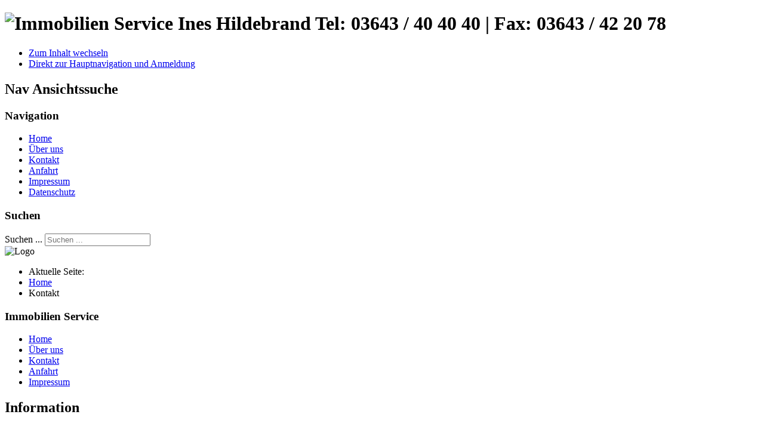

--- FILE ---
content_type: text/html; charset=utf-8
request_url: https://immo-hildebrand.de/index.php?option=com_content&view=article&id=93&Itemid=493
body_size: 20537
content:
<!DOCTYPE html PUBLIC "-//W3C//DTD XHTML 1.0 Transitional//EN" "http://www.w3.org/TR/xhtml1/DTD/xhtml1-transitional.dtd">
<html xmlns="http://www.w3.org/1999/xhtml" xml:lang="de-de" lang="de-de" dir="ltr" >
  <head>
    <meta http-equiv="content-type" content="text/html; charset=utf-8" />
	<meta name="keywords" content="Immobilien, Service, Ines, Hildebrand, Weimar, Leipzig, Wohnen, Wohnung, miete, mieten, vermieten, kaufen, Schöndorf, schillerhoehe, schillerhöhe, apartment, Mietwohnung, Zimmer, Kromsdorf, verwalten, verwaltung, Dienstleistung, abrechnung, Buchhaltung" />
	<meta name="author" content="Immobilienservice Ines Hildebrand" />
	<meta name="description" content="Wir betreuen Sie bei allen Fragen rund um Ihr neues zu Hause, egal ob Sie eine Wohnung suchen oder wir uns um Ihre Hausverwaltung kümmern sollen. Im persöhnlichen Gespräch mit uns setzen wir gemeinsame Eckpunkte und schnell wird eine Lösung gefunden." />
	<meta name="generator" content="Joomla! - Open Source Content Management" />
	<title>Kontakt</title>
	<link href="/templates/beez5/favicon.ico" rel="shortcut icon" type="image/vnd.microsoft.icon" />
	<link href="https://immo-hildebrand.de/index.php?option=com_search&amp;view=article&amp;id=93&amp;Itemid=493&amp;format=opensearch" rel="search" title="Suchen Immobilien Service Ines Hildebrand" type="application/opensearchdescription+xml" />
	<link href="/media/coalawebcontact/components/contact/themes/light-clean/css/cw-mod-contact-light-clean.css" rel="stylesheet" type="text/css" />
	<link href="/media/coalawebcontact/components/contact/css/cwc-buttons.css" rel="stylesheet" type="text/css" />
	<link href="/media/plg_system_eprivacy/css/definitions.min.css?9d4d358950b9d9a41734b961b3b17fc0" rel="stylesheet" type="text/css" />
	<style type="text/css">
.plg_system_eprivacy_module .plg_system_eprivacy_message {
border:1px solid #a9a900;
background-color:#ffffe1;
padding:5px;
}
.plg_system_eprivacy_module .plg_system_eprivacy_message button.plg_system_eprivacy_agreed {
color:#000;
background-color:#0f0;
}
.plg_system_eprivacy_module .plg_system_eprivacy_message button.plg_system_eprivacy_declined {
color:#fff;
background-color:#f00;
}
.plg_system_eprivacy_module div.plg_system_eprivacy_accepted,
.plg_system_eprivacy_module div.plg_system_eprivacy_declined {
overflow:hidden;
border: 1px solid #ccc;
color: #999;
vertical-align:middle;

padding:5px;
}
.plg_system_eprivacy_module div.plg_system_eprivacy_accepted button,

.plg_system_eprivacy_module div.plg_system_eprivacy_declined button {
float:right;
}div.mod_search63 input[type="search"]{ width:auto; }
	</style>
	<script type="application/json" class="joomla-script-options new">{"csrf.token":"f47b1c9441f3d4eff9879ffe6a6ebc65","system.paths":{"root":"","base":""},"joomla.jtext":{"JLIB_FORM_FIELD_INVALID":"Ung\u00fcltiges Feld:&#160;","PLG_SYS_EPRIVACY_JSMESSAGE":"By clicking OK, you are accepting cookies.","PLG_SYS_EPRIVACY_MESSAGE":"This website uses cookies to manage authentication, navigation, and other functions.  By using our website, you agree that we can place these types of cookies on your device.","PLG_SYS_EPRIVACY_TH_COOKIENAME":"Cookie Name","PLG_SYS_EPRIVACY_TH_COOKIEDOMAIN":"Domain","PLG_SYS_EPRIVACY_TH_COOKIEDESCRIPTION":"Description","PLG_SYS_EPRIVACY_TD_SESSIONCOOKIE":"Session Cookie","PLG_SYS_EPRIVACY_TD_SESSIONCOOKIE_DESC":"The session cookie is required for authentication, preference tracking, and other necessary functions to fully engage with this website.  The name of the session cookie is randomly generated.","PLG_SYS_EPRIVACY_CONFIRMUNACCEPT":"Performing this action will remove all cookies set by this website.  Third party cookies will no longer communicate to their parent sites, but cannot be removed by this website and must be removed by other means.\n\nAre you sure you want to disable and remove cookies?"},"plg_system_eprivacy":{"displaytype":"message","autoopen":true,"accepted":false,"root":"\/index.php","cookies":{"sessioncookie":false,"accepted":[]},"cookie":{"domain":".","path":null},"loginlinks":[],"country":"not detected","cookieregex":[]}}</script>
	<script src="/media/jui/js/jquery.min.js?9d4d358950b9d9a41734b961b3b17fc0" type="text/javascript"></script>
	<script src="/media/jui/js/jquery-noconflict.js?9d4d358950b9d9a41734b961b3b17fc0" type="text/javascript"></script>
	<script src="/media/jui/js/jquery-migrate.min.js?9d4d358950b9d9a41734b961b3b17fc0" type="text/javascript"></script>
	<script src="/media/system/js/core.js?9d4d358950b9d9a41734b961b3b17fc0" type="text/javascript"></script>
	<script src="/media/system/js/punycode.js?9d4d358950b9d9a41734b961b3b17fc0" type="text/javascript"></script>
	<script src="/media/system/js/validate.js?9d4d358950b9d9a41734b961b3b17fc0" type="text/javascript"></script>
	<script src="/media/coalawebcontact/components/contact/js/jquery.html5cvm.min.js" type="text/javascript"></script>
	<script src="/media/coalawebcontact/components/contact/js/jquery.simplyCountable.js" type="text/javascript"></script>
	<script src="/media/system/js/caption.js?9d4d358950b9d9a41734b961b3b17fc0" type="text/javascript"></script>
	<script src="/media/system/js/mootools-core.js?9d4d358950b9d9a41734b961b3b17fc0" type="text/javascript"></script>
	<script src="/media/system/js/mootools-more.js?9d4d358950b9d9a41734b961b3b17fc0" type="text/javascript"></script>
	<script src="/templates/beez5/javascript/md_stylechanger.js" type="text/javascript" defer="defer"></script>
	<script src="/media/plg_system_eprivacy/js/base64.min.js?9d4d358950b9d9a41734b961b3b17fc0" type="text/javascript"></script>
	<script src="/media/plg_system_eprivacy/js/eprivacy.class.min.js?9d4d358950b9d9a41734b961b3b17fc0" type="text/javascript"></script>
	<!--[if lt IE 9]><script src="/media/system/js/html5fallback.js?9d4d358950b9d9a41734b961b3b17fc0" type="text/javascript"></script><![endif]-->
	<script type="text/javascript">
var $cw = jQuery.noConflict();$cw(document).ready(function (){$cw("#cw-mod-contact-light-clean-fmcwcmod-93").html5cvm();});jQuery(window).on('load',  function() {
				new JCaption('img.caption');
			});
	</script>

    <link rel="stylesheet" href="/templates/system/css/system.css" type="text/css" />
    <link rel="stylesheet" href="/templates/beez5/css/position.css" type="text/css" media="screen,projection" />
    <link rel="stylesheet" href="/templates/beez5/css/layout.css" type="text/css" media="screen,projection" />
    <link rel="stylesheet" href="/templates/beez5/css/print.css" type="text/css" media="Print" />
    <link rel="stylesheet" href="/templates/beez5/css/beez5.css" type="text/css" />
    <link rel="stylesheet" href="/templates/beez5/css/general.css" type="text/css" />
        <!--[if lte IE 6]>
      <link href="/templates/beez5/css/ieonly.css" rel="stylesheet" type="text/css" />
    <![endif]-->
    <!--[if IE 7]>
      <link href="/templates/beez5/css/ie7only.css" rel="stylesheet" type="text/css" />
    <![endif]-->
    <script type="text/javascript" src="/templates/beez5/javascript/hide.js"></script>

    <script type="text/javascript">
      var big ='72%';
      var small='53%';
      var altopen='ist geöffnet';
      var altclose='ist geschlossen';
      var bildauf='/templates/beez5/images/plus.png';
      var bildzu='/templates/beez5/images/minus.png';
      var rightopen='Info öffnen';
      var rightclose='Info schließen';
      var fontSizeTitle='Schriftgröße';
            var bigger='Größer';
            var reset='Reset';
            var smaller='Kleiner';
            var biggerTitle='Vergrößern';
            var resetTitle='Stil auf Standard zurücksetzen';
            var smallerTitle='Verkleinern';
    </script>

  </head>

  <body>

<div id="all">
  <div id="back">
      <div id="header">
              <div class="logoheader">
          <h1 id="logo">

                    <img src="/images/banners/ih-logo.gif" alt="Immobilien Service Ines Hildebrand" />
                    <span class="header1">
          Tel: 03643 / 40 40 40 | Fax: 03643 / 42 20 78           </span></h1>
        </div><!-- end logoheader -->

          <ul class="skiplinks">
            <li><a href="#main" class="u2">Zum Inhalt wechseln</a></li>
            <li><a href="#nav" class="u2">Direkt zur Hauptnavigation und Anmeldung</a></li>
                      </ul>
          <h2 class="unseen">Nav Ansichtssuche</h2>
          <h3 class="unseen">Navigation</h3>
          <ul class="nav menu mod-list">
<li class="item-464"><a href="/index.php?option=com_content&amp;view=category&amp;layout=blog&amp;id=80&amp;Itemid=435" >Home</a></li><li class="item-444"><a href="/index.php?option=com_content&amp;view=article&amp;id=70&amp;Itemid=444" >Über uns</a></li><li class="item-493 current active"><a href="/index.php?option=com_content&amp;view=article&amp;id=93&amp;Itemid=493" >Kontakt</a></li><li class="item-473"><a href="/index.php?option=com_content&amp;view=article&amp;id=72&amp;Itemid=468" >Anfahrt</a></li><li class="item-474"><a href="/index.php?option=com_content&amp;view=article&amp;id=71&amp;Itemid=466" >Impressum</a></li><li class="item-481"><a href="/index.php?option=com_content&amp;view=article&amp;id=92&amp;Itemid=481" >Datenschutz</a></li></ul>

          <div id="line">
          <div id="fontsize"></div>
          <h3 class="unseen">Suchen</h3>
          <div class="search mod_search63">
	<form action="/index.php?option=com_content&amp;view=article&amp;id=93&amp;Itemid=493" method="post" class="form-inline" role="search">
		<label for="mod-search-searchword63" class="element-invisible">Suchen ...</label> <input name="searchword" id="mod-search-searchword63" maxlength="200"  class="inputbox search-query input-medium" type="search" size="20" placeholder="Suchen ..." />		<input type="hidden" name="task" value="search" />
		<input type="hidden" name="option" value="com_search" />
		<input type="hidden" name="Itemid" value="493" />
	</form>
</div>

          </div> <!-- end line -->
    <div id="header-image">
      
              <img src="/templates/beez5/images/fruits.jpg"  alt="Logo" />
          </div>
          </div><!-- end header -->
        <div id="contentarea">
          <div id="breadcrumbs">
            
              <div aria-label="Breadcrumbs" role="navigation">
	<ul itemscope itemtype="https://schema.org/BreadcrumbList" class="breadcrumb">
					<li>
				Aktuelle Seite: &#160;
			</li>
		
						<li itemprop="itemListElement" itemscope itemtype="https://schema.org/ListItem">
											<a itemprop="item" href="/index.php?option=com_content&amp;view=category&amp;layout=blog&amp;id=80&amp;Itemid=435" class="pathway"><span itemprop="name">Home</span></a>
					
											<span class="divider">
							<img src="/templates/beez5/images/system/arrow.png" alt="" />						</span>
										<meta itemprop="position" content="1">
				</li>
							<li itemprop="itemListElement" itemscope itemtype="https://schema.org/ListItem" class="active">
					<span itemprop="name">
						Kontakt					</span>
					<meta itemprop="position" content="2">
				</li>
				</ul>
</div>

          
          </div>

          
                          <div class="left1 leftbigger" id="nav">
            
                <div class="moduletable_menu">
 <h3><span
	class="backh"><span class="backh2"><span class="backh3">Immobilien Service</span></span></span></h3>
 <ul class="nav menu mod-list">
<li class="item-435 default"><a href="/index.php?option=com_content&amp;view=category&amp;layout=blog&amp;id=80&amp;Itemid=435" >Home</a></li><li class="item-465"><a href="/index.php?option=com_content&amp;view=article&amp;id=70&amp;Itemid=465" >Über uns</a></li><li class="item-439"><a href="/index.php?option=com_content&amp;view=article&amp;id=93&amp;Itemid=439" >Kontakt</a></li><li class="item-468"><a href="/index.php?option=com_content&amp;view=article&amp;id=72&amp;Itemid=468" >Anfahrt</a></li><li class="item-466"><a href="/index.php?option=com_content&amp;view=article&amp;id=71&amp;Itemid=466" >Impressum</a></li></ul>
</div>

                
                

                          </div><!-- end navi -->
            
          
          <div id="wrapper2" >

            <div id="main">

            
                          <div class="error">
                <h2>
                  Information                </h2>
                <div id="system-message-container">
	</div>

              </div>
            
              <article class="item-page">
		<h2>
			Kontakt		</h2>

<div class="pull-left"></div>

		<ul class="actions">
										<li class="print-icon">
						<a href="/index.php?option=com_content&amp;view=article&amp;id=93:kontakt&amp;catid=9&amp;tmpl=component&amp;print=1&amp;layout=default&amp;Itemid=493" title="Eintrag ausdrucken < Kontakt >" onclick="window.open(this.href,'win2','status=no,toolbar=no,scrollbars=yes,titlebar=no,menubar=no,resizable=yes,width=640,height=480,directories=no,location=no'); return false;" rel="nofollow">					<img src="/media/system/images/printButton.png" alt="Drucken" />	</a>				</li>
				
								<li class="email-icon">
						<a href="/index.php?option=com_mailto&amp;tmpl=component&amp;template=beez5&amp;link=8d2365398c349f3c4342840a84d144a013e78235" title="Link einem Freund via E-Mail senden" onclick="window.open(this.href,'win2','width=400,height=450,menubar=yes,resizable=yes'); return false;" rel="nofollow">			<img src="/media/system/images/emailButton.png" alt="E-Mail" />	</a>				</li>
												</ul>

	


	

			<p><span class="contact-street"><strong>Immobilien Service Ines Hildebrand</strong><br /> Frau Ines Hildebrand<br /> Weimarische Straße 26<br /> 99195 Schloßvippach<br /> <br /> <strong>Büroanschrift:</strong><br /> Schillerhöhe 28<br /> 99427 Weimar<br /> <br /> Telefon: </span><span class="contact-telephone">03643 404040</span><span class="jicons-icons"><br />Telefax: </span><span class="contact-fax">03643 422078<br /></span><span class="contact-mobile">Mobil: 0172 3666 867<br />E-Mail: info@immo-hildebrand.de<br /></span><span class="contact-webpage">Web: <a href="http://immo-hildebrand.de" target="_blank" rel="noopener noreferrer">http://immo-hildebrand.de</a> </span></p>
<h1>Kontaktformular</h1>
<p>
<div class="custom">
    <div class="cw-mod-contact-light-clean100" id="cwcmod-93">
                    <div id="cw-mod-contact-light-clean">

                
                    
                    <form 
                        id="cw-mod-contact-light-clean-fmcwcmod-93" 
                        action="https://immo-hildebrand.de/index.php?option=com_content&view=article&id=93&Itemid=493#cw-mod-contact-light-clean-fmcwcmod-93" 
                        method="post" 
                        enctype="multipart/form-data" 
                        class="form-validate">
                        
                                                
                                                <!-- Start Name -->
                            <div class="input">
                                <label for="cw_mod_contact_namecwcmod-93">
                                    Name                                </label>
                                <input 
                                    type="text" 
                                    name="cw_mod_contact_namecwcmod-93" 
                                    id="cw_mod_contact_namecwcmod-93" 
                                    value="" 
                                    class="" 
                                                                        data-error-value-missing="Please check your Name!" 
                                    placeholder="Name" />
                                                            </div>
                        <!-- End Name -->
                        
                                                
                                                   <!--  -->                                                    
                        <!-- Start Email -->
                        <div class="input">
                            <label for="cw_mod_contact_emailcwcmod-93">
                                E-Mail *                            </label>
                            <input 
                                type="email" 
                                name="cw_mod_contact_emailcwcmod-93" 
                                id="cw_mod_contact_emailcwcmod-93" 
                                value="" 
                                class="required validate-email" 
                                required                                data-error-type-mismatch="This is an invalid Email address!" 
                                data-error-value-missing="Please check your Email!" 
                                placeholder="E-Mail" />
                                                    </div>
                        <!-- End Email -->
                                                
                                                <!-- Start Subject -->
                            <div class="input">
                                <label for="cw_mod_contact_subjectcwcmod-93">
                                    Betreff                                </label>
                                <input 
                                    type="text" 
                                    name="cw_mod_contact_subjectcwcmod-93" 
                                    id="cw_mod_contact_subjectcwcmod-93" 
                                    value="" 
                                    class="" 
                                                                        data-error-value-missing="Please check your Subject!" 
                                    placeholder="Betreff" />
                                                            </div>
                        <!-- End Subject -->
                                                
                                                
                                                    <!-- Start Message -->
                            <div class="input">
                                <label for="cw_mod_contact_messagecwcmod-93">
                                    Nachricht                                </label>
                                <textarea 
                                    name="cw_mod_contact_messagecwcmod-93" 
                                    id="cw_mod_contact_messagecwcmod-93" 
                                    class=""
                                                                        rows="6" 
                                    maxlength="300" 
                                    data-error-value-missing="Please check your Message!" 
                                    placeholder="Nachricht"></textarea>
                                                            </div>
                            <!-- End Message -->
                                                
                        
                        
                        <div class="cw-mod-contact-light-clean-buttons">
                            <div class="btn-submit">
                                <button 
                                    name="submitcwcmod-93" 
                                    type="submit" 
                                    id="submitcwcmod-93" 
                                    class="btn">Absenden                                </button>
                                <input 
                                    type="hidden" 
                                    name="cw_mod_contact_subcwcmod-93" 
                                    id="cw_mod_contact_subcwcmod-93" 
                                    value="true" />
                                <input type="hidden" name="f47b1c9441f3d4eff9879ffe6a6ebc65" value="1" />                            </div>
                        </div>
                    </form>			
                                
            </div>
    </div>
</div>
</p>				</article>


            </div><!-- end main -->

          </div><!-- end wrapper -->

        
      
          <div class="wrap"></div>

        </div> <!-- end contentarea -->

      </div><!-- back -->

    </div><!-- all -->

    <div id="footer-outer">

    
      <div id="footer-sub">

              <div id="footer">
      
          
          <p>
            Powered by <a href="http://www.joomla.org/">Joomla!&#174;</a>
          </p>

              </div><!-- end footer -->
      
      </div>

    </div>
    
  </body>
</html>
